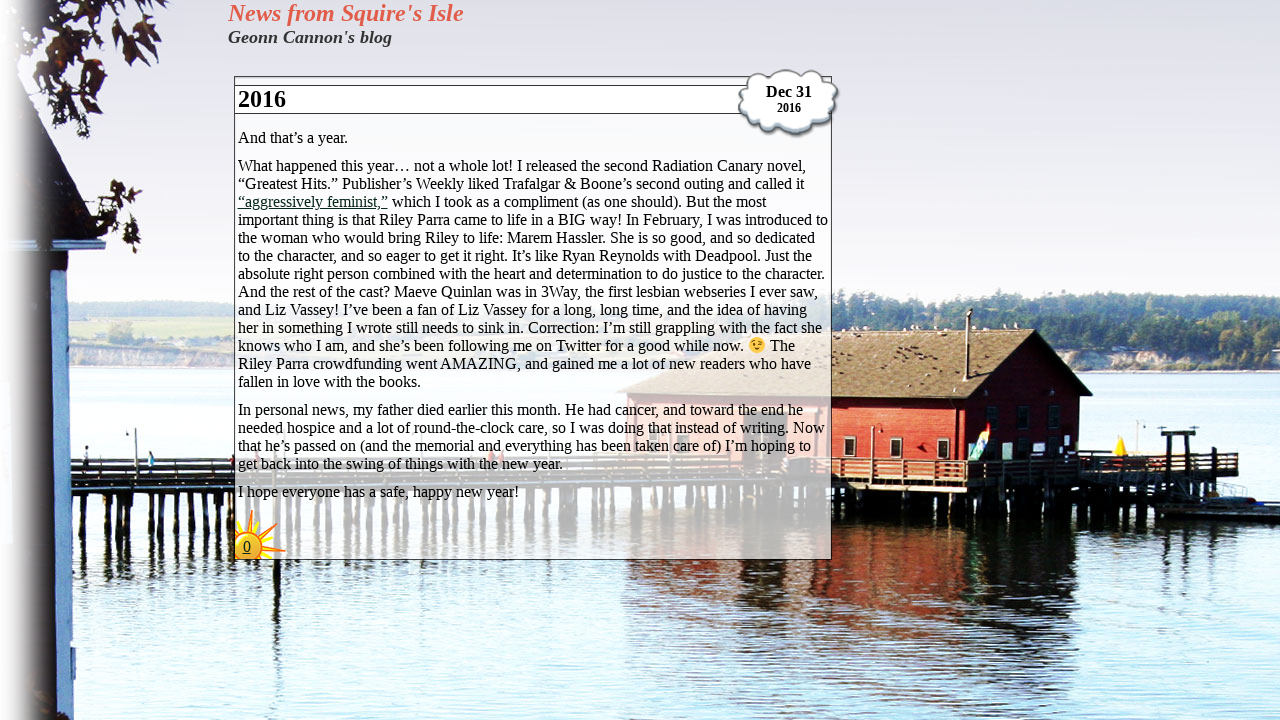

--- FILE ---
content_type: text/html; charset=UTF-8
request_url: http://blog.geonncannon.com/2016-2/
body_size: 6176
content:
  <!DOCTYPE html PUBLIC 
    "-//W3C//DTD XHTML 1.0 Transitional//EN" 
	"http://www.w3.org/TR/xhtml1/DTD/xhtml1-transitional.dtd">
	
<html xmlns="http://www.w3.org/1999/xhtml">

<head profile="http://gmpg.org/xfn/11">
  <meta http-equiv="Content-Type" content="text/html; charset=UTF-8" />
  
    
    <meta name="description" content="And that&#8217;s a year. What happened this year&#8230; not a whole lot! I released the second Radiation Canary novel, &#8220;Greatest Hits.&#8221; Publisher&#8217;s Weekly liked Trafalgar &#038; Boone&#8217;s second outing and called it &#8220;aggressively feminist,&#8221; which I took as a compliment (as one should). But the most important thing is that Riley Parra came to life [&#8230;]" />
  <meta name="keywords" content="," />   
   
  <meta name="robots" content="index,follow" />
  <title>  2016 :: News from Squire&#039;s Isle</title>

  <link rel="stylesheet" href="http://blog.geonncannon.com/wp-content/themes/openair/style.css" type="text/css" media="screen" />
  <link rel="alternate" type="application/rss+xml" title="RSS 2.0" href="http://blog.geonncannon.com/feed/" />
  <link rel="alternate" type="text/xml" title="RSS .92" href="http://blog.geonncannon.com/feed/rss/" />
  <link rel="alternate" type="application/atom+xml" title="Atom 0.3" href="http://blog.geonncannon.com/feed/atom/" />
  <link rel="pingback" href="http://blog.geonncannon.com/xmlrpc.php" />
  
  	<link rel='archives' title='July 2018' href='http://blog.geonncannon.com/2018/07/' />
	<link rel='archives' title='June 2018' href='http://blog.geonncannon.com/2018/06/' />
	<link rel='archives' title='June 2017' href='http://blog.geonncannon.com/2017/06/' />
	<link rel='archives' title='March 2017' href='http://blog.geonncannon.com/2017/03/' />
	<link rel='archives' title='January 2017' href='http://blog.geonncannon.com/2017/01/' />
	<link rel='archives' title='December 2016' href='http://blog.geonncannon.com/2016/12/' />
	<link rel='archives' title='November 2016' href='http://blog.geonncannon.com/2016/11/' />
	<link rel='archives' title='October 2016' href='http://blog.geonncannon.com/2016/10/' />
	<link rel='archives' title='September 2016' href='http://blog.geonncannon.com/2016/09/' />
	<link rel='archives' title='August 2016' href='http://blog.geonncannon.com/2016/08/' />
	<link rel='archives' title='July 2016' href='http://blog.geonncannon.com/2016/07/' />
	<link rel='archives' title='June 2016' href='http://blog.geonncannon.com/2016/06/' />
	<link rel='archives' title='March 2016' href='http://blog.geonncannon.com/2016/03/' />
	<link rel='archives' title='January 2016' href='http://blog.geonncannon.com/2016/01/' />
	<link rel='archives' title='December 2015' href='http://blog.geonncannon.com/2015/12/' />
	<link rel='archives' title='October 2015' href='http://blog.geonncannon.com/2015/10/' />
	<link rel='archives' title='September 2015' href='http://blog.geonncannon.com/2015/09/' />
	<link rel='archives' title='August 2015' href='http://blog.geonncannon.com/2015/08/' />
	<link rel='archives' title='July 2015' href='http://blog.geonncannon.com/2015/07/' />
	<link rel='archives' title='April 2015' href='http://blog.geonncannon.com/2015/04/' />
	<link rel='archives' title='March 2015' href='http://blog.geonncannon.com/2015/03/' />
	<link rel='archives' title='February 2015' href='http://blog.geonncannon.com/2015/02/' />
	<link rel='archives' title='January 2015' href='http://blog.geonncannon.com/2015/01/' />
	<link rel='archives' title='December 2014' href='http://blog.geonncannon.com/2014/12/' />
	<link rel='archives' title='November 2014' href='http://blog.geonncannon.com/2014/11/' />
	<link rel='archives' title='October 2014' href='http://blog.geonncannon.com/2014/10/' />
	<link rel='archives' title='September 2014' href='http://blog.geonncannon.com/2014/09/' />
	<link rel='archives' title='August 2014' href='http://blog.geonncannon.com/2014/08/' />
	<link rel='archives' title='July 2014' href='http://blog.geonncannon.com/2014/07/' />
	<link rel='archives' title='April 2014' href='http://blog.geonncannon.com/2014/04/' />
	<link rel='archives' title='March 2014' href='http://blog.geonncannon.com/2014/03/' />
	<link rel='archives' title='January 2014' href='http://blog.geonncannon.com/2014/01/' />
	<link rel='archives' title='December 2013' href='http://blog.geonncannon.com/2013/12/' />
	<link rel='archives' title='September 2013' href='http://blog.geonncannon.com/2013/09/' />
	<link rel='archives' title='August 2013' href='http://blog.geonncannon.com/2013/08/' />
	<link rel='archives' title='July 2013' href='http://blog.geonncannon.com/2013/07/' />
	<link rel='archives' title='May 2013' href='http://blog.geonncannon.com/2013/05/' />
	<link rel='archives' title='April 2013' href='http://blog.geonncannon.com/2013/04/' />
	<link rel='archives' title='March 2013' href='http://blog.geonncannon.com/2013/03/' />
	<link rel='archives' title='February 2013' href='http://blog.geonncannon.com/2013/02/' />
	<link rel='archives' title='January 2013' href='http://blog.geonncannon.com/2013/01/' />
	<link rel='archives' title='December 2012' href='http://blog.geonncannon.com/2012/12/' />
	<link rel='archives' title='November 2012' href='http://blog.geonncannon.com/2012/11/' />
	<link rel='archives' title='September 2012' href='http://blog.geonncannon.com/2012/09/' />
	<link rel='archives' title='July 2012' href='http://blog.geonncannon.com/2012/07/' />
	<link rel='archives' title='June 2012' href='http://blog.geonncannon.com/2012/06/' />
	<link rel='archives' title='September 2011' href='http://blog.geonncannon.com/2011/09/' />
	<link rel='archives' title='August 2011' href='http://blog.geonncannon.com/2011/08/' />
	<link rel='archives' title='April 2011' href='http://blog.geonncannon.com/2011/04/' />
	<link rel='archives' title='January 2011' href='http://blog.geonncannon.com/2011/01/' />
	<link rel='archives' title='December 2010' href='http://blog.geonncannon.com/2010/12/' />
	<link rel='archives' title='November 2010' href='http://blog.geonncannon.com/2010/11/' />
	<link rel='archives' title='September 2010' href='http://blog.geonncannon.com/2010/09/' />
	<link rel='archives' title='August 2010' href='http://blog.geonncannon.com/2010/08/' />
	<link rel='archives' title='June 2010' href='http://blog.geonncannon.com/2010/06/' />
	<link rel='archives' title='April 2010' href='http://blog.geonncannon.com/2010/04/' />
	<link rel='archives' title='March 2010' href='http://blog.geonncannon.com/2010/03/' />
	<link rel='archives' title='February 2010' href='http://blog.geonncannon.com/2010/02/' />
	<link rel='archives' title='December 2009' href='http://blog.geonncannon.com/2009/12/' />
	<link rel='archives' title='October 2009' href='http://blog.geonncannon.com/2009/10/' />
	<link rel='archives' title='September 2009' href='http://blog.geonncannon.com/2009/09/' />
	<link rel='archives' title='August 2009' href='http://blog.geonncannon.com/2009/08/' />
	<link rel='archives' title='July 2009' href='http://blog.geonncannon.com/2009/07/' />
	<link rel='archives' title='June 2009' href='http://blog.geonncannon.com/2009/06/' />
	<link rel='archives' title='May 2009' href='http://blog.geonncannon.com/2009/05/' />
	<link rel='archives' title='April 2009' href='http://blog.geonncannon.com/2009/04/' />
	<link rel='archives' title='March 2009' href='http://blog.geonncannon.com/2009/03/' />
	<link rel='archives' title='February 2009' href='http://blog.geonncannon.com/2009/02/' />
	<link rel='archives' title='January 2009' href='http://blog.geonncannon.com/2009/01/' />
	<link rel='archives' title='December 2008' href='http://blog.geonncannon.com/2008/12/' />
	<link rel='archives' title='November 2008' href='http://blog.geonncannon.com/2008/11/' />
	<link rel='archives' title='October 2008' href='http://blog.geonncannon.com/2008/10/' />
	<link rel='archives' title='September 2008' href='http://blog.geonncannon.com/2008/09/' />
	<link rel='archives' title='August 2008' href='http://blog.geonncannon.com/2008/08/' />
	<link rel='archives' title='July 2008' href='http://blog.geonncannon.com/2008/07/' />
	<link rel='archives' title='June 2008' href='http://blog.geonncannon.com/2008/06/' />
	<link rel='archives' title='April 2008' href='http://blog.geonncannon.com/2008/04/' />
	<link rel='archives' title='March 2008' href='http://blog.geonncannon.com/2008/03/' />
	<link rel='archives' title='February 2008' href='http://blog.geonncannon.com/2008/02/' />
	<link rel='archives' title='January 2008' href='http://blog.geonncannon.com/2008/01/' />
	<link rel='archives' title='December 2007' href='http://blog.geonncannon.com/2007/12/' />
	<link rel='archives' title='November 2007' href='http://blog.geonncannon.com/2007/11/' />
	<link rel='archives' title='September 2007' href='http://blog.geonncannon.com/2007/09/' />
	<link rel='archives' title='August 2007' href='http://blog.geonncannon.com/2007/08/' />
      <meta name='robots' content='max-image-preview:large' />
<link rel="alternate" type="application/rss+xml" title="News from Squire&#039;s Isle &raquo; 2016 Comments Feed" href="http://blog.geonncannon.com/2016-2/feed/" />
		<!-- This site uses the Google Analytics by MonsterInsights plugin v8.10.1 - Using Analytics tracking - https://www.monsterinsights.com/ -->
		<!-- Note: MonsterInsights is not currently configured on this site. The site owner needs to authenticate with Google Analytics in the MonsterInsights settings panel. -->
					<!-- No UA code set -->
				<!-- / Google Analytics by MonsterInsights -->
		<script type="text/javascript">
window._wpemojiSettings = {"baseUrl":"https:\/\/s.w.org\/images\/core\/emoji\/14.0.0\/72x72\/","ext":".png","svgUrl":"https:\/\/s.w.org\/images\/core\/emoji\/14.0.0\/svg\/","svgExt":".svg","source":{"concatemoji":"http:\/\/blog.geonncannon.com\/wp-includes\/js\/wp-emoji-release.min.js?ver=6.1.9"}};
/*! This file is auto-generated */
!function(e,a,t){var n,r,o,i=a.createElement("canvas"),p=i.getContext&&i.getContext("2d");function s(e,t){var a=String.fromCharCode,e=(p.clearRect(0,0,i.width,i.height),p.fillText(a.apply(this,e),0,0),i.toDataURL());return p.clearRect(0,0,i.width,i.height),p.fillText(a.apply(this,t),0,0),e===i.toDataURL()}function c(e){var t=a.createElement("script");t.src=e,t.defer=t.type="text/javascript",a.getElementsByTagName("head")[0].appendChild(t)}for(o=Array("flag","emoji"),t.supports={everything:!0,everythingExceptFlag:!0},r=0;r<o.length;r++)t.supports[o[r]]=function(e){if(p&&p.fillText)switch(p.textBaseline="top",p.font="600 32px Arial",e){case"flag":return s([127987,65039,8205,9895,65039],[127987,65039,8203,9895,65039])?!1:!s([55356,56826,55356,56819],[55356,56826,8203,55356,56819])&&!s([55356,57332,56128,56423,56128,56418,56128,56421,56128,56430,56128,56423,56128,56447],[55356,57332,8203,56128,56423,8203,56128,56418,8203,56128,56421,8203,56128,56430,8203,56128,56423,8203,56128,56447]);case"emoji":return!s([129777,127995,8205,129778,127999],[129777,127995,8203,129778,127999])}return!1}(o[r]),t.supports.everything=t.supports.everything&&t.supports[o[r]],"flag"!==o[r]&&(t.supports.everythingExceptFlag=t.supports.everythingExceptFlag&&t.supports[o[r]]);t.supports.everythingExceptFlag=t.supports.everythingExceptFlag&&!t.supports.flag,t.DOMReady=!1,t.readyCallback=function(){t.DOMReady=!0},t.supports.everything||(n=function(){t.readyCallback()},a.addEventListener?(a.addEventListener("DOMContentLoaded",n,!1),e.addEventListener("load",n,!1)):(e.attachEvent("onload",n),a.attachEvent("onreadystatechange",function(){"complete"===a.readyState&&t.readyCallback()})),(e=t.source||{}).concatemoji?c(e.concatemoji):e.wpemoji&&e.twemoji&&(c(e.twemoji),c(e.wpemoji)))}(window,document,window._wpemojiSettings);
</script>
<style type="text/css">
img.wp-smiley,
img.emoji {
	display: inline !important;
	border: none !important;
	box-shadow: none !important;
	height: 1em !important;
	width: 1em !important;
	margin: 0 0.07em !important;
	vertical-align: -0.1em !important;
	background: none !important;
	padding: 0 !important;
}
</style>
	<link rel='stylesheet' id='wp-block-library-css' href='http://blog.geonncannon.com/wp-includes/css/dist/block-library/style.min.css?ver=6.1.9' type='text/css' media='all' />
<link rel='stylesheet' id='classic-theme-styles-css' href='http://blog.geonncannon.com/wp-includes/css/classic-themes.min.css?ver=1' type='text/css' media='all' />
<style id='global-styles-inline-css' type='text/css'>
body{--wp--preset--color--black: #000000;--wp--preset--color--cyan-bluish-gray: #abb8c3;--wp--preset--color--white: #ffffff;--wp--preset--color--pale-pink: #f78da7;--wp--preset--color--vivid-red: #cf2e2e;--wp--preset--color--luminous-vivid-orange: #ff6900;--wp--preset--color--luminous-vivid-amber: #fcb900;--wp--preset--color--light-green-cyan: #7bdcb5;--wp--preset--color--vivid-green-cyan: #00d084;--wp--preset--color--pale-cyan-blue: #8ed1fc;--wp--preset--color--vivid-cyan-blue: #0693e3;--wp--preset--color--vivid-purple: #9b51e0;--wp--preset--gradient--vivid-cyan-blue-to-vivid-purple: linear-gradient(135deg,rgba(6,147,227,1) 0%,rgb(155,81,224) 100%);--wp--preset--gradient--light-green-cyan-to-vivid-green-cyan: linear-gradient(135deg,rgb(122,220,180) 0%,rgb(0,208,130) 100%);--wp--preset--gradient--luminous-vivid-amber-to-luminous-vivid-orange: linear-gradient(135deg,rgba(252,185,0,1) 0%,rgba(255,105,0,1) 100%);--wp--preset--gradient--luminous-vivid-orange-to-vivid-red: linear-gradient(135deg,rgba(255,105,0,1) 0%,rgb(207,46,46) 100%);--wp--preset--gradient--very-light-gray-to-cyan-bluish-gray: linear-gradient(135deg,rgb(238,238,238) 0%,rgb(169,184,195) 100%);--wp--preset--gradient--cool-to-warm-spectrum: linear-gradient(135deg,rgb(74,234,220) 0%,rgb(151,120,209) 20%,rgb(207,42,186) 40%,rgb(238,44,130) 60%,rgb(251,105,98) 80%,rgb(254,248,76) 100%);--wp--preset--gradient--blush-light-purple: linear-gradient(135deg,rgb(255,206,236) 0%,rgb(152,150,240) 100%);--wp--preset--gradient--blush-bordeaux: linear-gradient(135deg,rgb(254,205,165) 0%,rgb(254,45,45) 50%,rgb(107,0,62) 100%);--wp--preset--gradient--luminous-dusk: linear-gradient(135deg,rgb(255,203,112) 0%,rgb(199,81,192) 50%,rgb(65,88,208) 100%);--wp--preset--gradient--pale-ocean: linear-gradient(135deg,rgb(255,245,203) 0%,rgb(182,227,212) 50%,rgb(51,167,181) 100%);--wp--preset--gradient--electric-grass: linear-gradient(135deg,rgb(202,248,128) 0%,rgb(113,206,126) 100%);--wp--preset--gradient--midnight: linear-gradient(135deg,rgb(2,3,129) 0%,rgb(40,116,252) 100%);--wp--preset--duotone--dark-grayscale: url('#wp-duotone-dark-grayscale');--wp--preset--duotone--grayscale: url('#wp-duotone-grayscale');--wp--preset--duotone--purple-yellow: url('#wp-duotone-purple-yellow');--wp--preset--duotone--blue-red: url('#wp-duotone-blue-red');--wp--preset--duotone--midnight: url('#wp-duotone-midnight');--wp--preset--duotone--magenta-yellow: url('#wp-duotone-magenta-yellow');--wp--preset--duotone--purple-green: url('#wp-duotone-purple-green');--wp--preset--duotone--blue-orange: url('#wp-duotone-blue-orange');--wp--preset--font-size--small: 13px;--wp--preset--font-size--medium: 20px;--wp--preset--font-size--large: 36px;--wp--preset--font-size--x-large: 42px;--wp--preset--spacing--20: 0.44rem;--wp--preset--spacing--30: 0.67rem;--wp--preset--spacing--40: 1rem;--wp--preset--spacing--50: 1.5rem;--wp--preset--spacing--60: 2.25rem;--wp--preset--spacing--70: 3.38rem;--wp--preset--spacing--80: 5.06rem;}:where(.is-layout-flex){gap: 0.5em;}body .is-layout-flow > .alignleft{float: left;margin-inline-start: 0;margin-inline-end: 2em;}body .is-layout-flow > .alignright{float: right;margin-inline-start: 2em;margin-inline-end: 0;}body .is-layout-flow > .aligncenter{margin-left: auto !important;margin-right: auto !important;}body .is-layout-constrained > .alignleft{float: left;margin-inline-start: 0;margin-inline-end: 2em;}body .is-layout-constrained > .alignright{float: right;margin-inline-start: 2em;margin-inline-end: 0;}body .is-layout-constrained > .aligncenter{margin-left: auto !important;margin-right: auto !important;}body .is-layout-constrained > :where(:not(.alignleft):not(.alignright):not(.alignfull)){max-width: var(--wp--style--global--content-size);margin-left: auto !important;margin-right: auto !important;}body .is-layout-constrained > .alignwide{max-width: var(--wp--style--global--wide-size);}body .is-layout-flex{display: flex;}body .is-layout-flex{flex-wrap: wrap;align-items: center;}body .is-layout-flex > *{margin: 0;}:where(.wp-block-columns.is-layout-flex){gap: 2em;}.has-black-color{color: var(--wp--preset--color--black) !important;}.has-cyan-bluish-gray-color{color: var(--wp--preset--color--cyan-bluish-gray) !important;}.has-white-color{color: var(--wp--preset--color--white) !important;}.has-pale-pink-color{color: var(--wp--preset--color--pale-pink) !important;}.has-vivid-red-color{color: var(--wp--preset--color--vivid-red) !important;}.has-luminous-vivid-orange-color{color: var(--wp--preset--color--luminous-vivid-orange) !important;}.has-luminous-vivid-amber-color{color: var(--wp--preset--color--luminous-vivid-amber) !important;}.has-light-green-cyan-color{color: var(--wp--preset--color--light-green-cyan) !important;}.has-vivid-green-cyan-color{color: var(--wp--preset--color--vivid-green-cyan) !important;}.has-pale-cyan-blue-color{color: var(--wp--preset--color--pale-cyan-blue) !important;}.has-vivid-cyan-blue-color{color: var(--wp--preset--color--vivid-cyan-blue) !important;}.has-vivid-purple-color{color: var(--wp--preset--color--vivid-purple) !important;}.has-black-background-color{background-color: var(--wp--preset--color--black) !important;}.has-cyan-bluish-gray-background-color{background-color: var(--wp--preset--color--cyan-bluish-gray) !important;}.has-white-background-color{background-color: var(--wp--preset--color--white) !important;}.has-pale-pink-background-color{background-color: var(--wp--preset--color--pale-pink) !important;}.has-vivid-red-background-color{background-color: var(--wp--preset--color--vivid-red) !important;}.has-luminous-vivid-orange-background-color{background-color: var(--wp--preset--color--luminous-vivid-orange) !important;}.has-luminous-vivid-amber-background-color{background-color: var(--wp--preset--color--luminous-vivid-amber) !important;}.has-light-green-cyan-background-color{background-color: var(--wp--preset--color--light-green-cyan) !important;}.has-vivid-green-cyan-background-color{background-color: var(--wp--preset--color--vivid-green-cyan) !important;}.has-pale-cyan-blue-background-color{background-color: var(--wp--preset--color--pale-cyan-blue) !important;}.has-vivid-cyan-blue-background-color{background-color: var(--wp--preset--color--vivid-cyan-blue) !important;}.has-vivid-purple-background-color{background-color: var(--wp--preset--color--vivid-purple) !important;}.has-black-border-color{border-color: var(--wp--preset--color--black) !important;}.has-cyan-bluish-gray-border-color{border-color: var(--wp--preset--color--cyan-bluish-gray) !important;}.has-white-border-color{border-color: var(--wp--preset--color--white) !important;}.has-pale-pink-border-color{border-color: var(--wp--preset--color--pale-pink) !important;}.has-vivid-red-border-color{border-color: var(--wp--preset--color--vivid-red) !important;}.has-luminous-vivid-orange-border-color{border-color: var(--wp--preset--color--luminous-vivid-orange) !important;}.has-luminous-vivid-amber-border-color{border-color: var(--wp--preset--color--luminous-vivid-amber) !important;}.has-light-green-cyan-border-color{border-color: var(--wp--preset--color--light-green-cyan) !important;}.has-vivid-green-cyan-border-color{border-color: var(--wp--preset--color--vivid-green-cyan) !important;}.has-pale-cyan-blue-border-color{border-color: var(--wp--preset--color--pale-cyan-blue) !important;}.has-vivid-cyan-blue-border-color{border-color: var(--wp--preset--color--vivid-cyan-blue) !important;}.has-vivid-purple-border-color{border-color: var(--wp--preset--color--vivid-purple) !important;}.has-vivid-cyan-blue-to-vivid-purple-gradient-background{background: var(--wp--preset--gradient--vivid-cyan-blue-to-vivid-purple) !important;}.has-light-green-cyan-to-vivid-green-cyan-gradient-background{background: var(--wp--preset--gradient--light-green-cyan-to-vivid-green-cyan) !important;}.has-luminous-vivid-amber-to-luminous-vivid-orange-gradient-background{background: var(--wp--preset--gradient--luminous-vivid-amber-to-luminous-vivid-orange) !important;}.has-luminous-vivid-orange-to-vivid-red-gradient-background{background: var(--wp--preset--gradient--luminous-vivid-orange-to-vivid-red) !important;}.has-very-light-gray-to-cyan-bluish-gray-gradient-background{background: var(--wp--preset--gradient--very-light-gray-to-cyan-bluish-gray) !important;}.has-cool-to-warm-spectrum-gradient-background{background: var(--wp--preset--gradient--cool-to-warm-spectrum) !important;}.has-blush-light-purple-gradient-background{background: var(--wp--preset--gradient--blush-light-purple) !important;}.has-blush-bordeaux-gradient-background{background: var(--wp--preset--gradient--blush-bordeaux) !important;}.has-luminous-dusk-gradient-background{background: var(--wp--preset--gradient--luminous-dusk) !important;}.has-pale-ocean-gradient-background{background: var(--wp--preset--gradient--pale-ocean) !important;}.has-electric-grass-gradient-background{background: var(--wp--preset--gradient--electric-grass) !important;}.has-midnight-gradient-background{background: var(--wp--preset--gradient--midnight) !important;}.has-small-font-size{font-size: var(--wp--preset--font-size--small) !important;}.has-medium-font-size{font-size: var(--wp--preset--font-size--medium) !important;}.has-large-font-size{font-size: var(--wp--preset--font-size--large) !important;}.has-x-large-font-size{font-size: var(--wp--preset--font-size--x-large) !important;}
.wp-block-navigation a:where(:not(.wp-element-button)){color: inherit;}
:where(.wp-block-columns.is-layout-flex){gap: 2em;}
.wp-block-pullquote{font-size: 1.5em;line-height: 1.6;}
</style>
<link rel='stylesheet' id='rotatingtweets-css' href='http://blog.geonncannon.com/wp-content/plugins/rotatingtweets/css/style.css?ver=6.1.9' type='text/css' media='all' />
<script type='text/javascript' src='http://blog.geonncannon.com/wp-includes/js/jquery/jquery.min.js?ver=3.6.1' id='jquery-core-js'></script>
<script type='text/javascript' src='http://blog.geonncannon.com/wp-includes/js/jquery/jquery-migrate.min.js?ver=3.3.2' id='jquery-migrate-js'></script>
<script type='text/javascript' src='http://blog.geonncannon.com/wp-content/plugins/rotatingtweets/js/jquery.cycle.all.min.js?ver=6.1.9' id='jquery-cycle-js'></script>
<script type='text/javascript' src='http://blog.geonncannon.com/wp-content/plugins/rotatingtweets/js/rotating_tweet.js?ver=1.9.10' id='rotating_tweet-js'></script>
<link rel="https://api.w.org/" href="http://blog.geonncannon.com/wp-json/" /><link rel="alternate" type="application/json" href="http://blog.geonncannon.com/wp-json/wp/v2/posts/620" /><link rel="EditURI" type="application/rsd+xml" title="RSD" href="http://blog.geonncannon.com/xmlrpc.php?rsd" />
<link rel="wlwmanifest" type="application/wlwmanifest+xml" href="http://blog.geonncannon.com/wp-includes/wlwmanifest.xml" />
<link rel="canonical" href="http://blog.geonncannon.com/2016-2/" />
<link rel='shortlink' href='http://blog.geonncannon.com/?p=620' />
<link rel="alternate" type="application/json+oembed" href="http://blog.geonncannon.com/wp-json/oembed/1.0/embed?url=http%3A%2F%2Fblog.geonncannon.com%2F2016-2%2F" />
<link rel="alternate" type="text/xml+oembed" href="http://blog.geonncannon.com/wp-json/oembed/1.0/embed?url=http%3A%2F%2Fblog.geonncannon.com%2F2016-2%2F&#038;format=xml" />
<style type="text/css">.recentcomments a{display:inline !important;padding:0 !important;margin:0 !important;}</style></head>

<body class="right">

  <div id="wrap">
    <div id="header">
	  <div id="text">
	    <h1><a href="http://blog.geonncannon.com" title="News from Squire&#039;s Isle">News from Squire&#039;s Isle</a></h1>
		<h2 class="description" id="tagline">Geonn Cannon&#039;s blog</h2>
	  </div>
    </div>
	
    <div id="middle">
      <!--
        Sidebar Two
        
        Three columns; column positions set to left, or center;
        //-->
	        
      
      <!--
        Sidebar One;
        
        Three columns; column position set to left, or center;
        //-->
            
      
      <!--
        Content;
        //-->
	  <div id="top_content" class="content">
	  		<!--
	      Be sure to keep the id, so we can discount this post later on
		  //-->
			        			<div class="post-620 post type-post status-publish format-standard hentry category-uncategorized">
						  <div class="post-top"></div>
			  
			  <!--
			    The main content of the page; then the additional links for tagging
				-->
			  <div class="post-content">
				<div class="post-title">
				  				  <h2>2016</h2>
				  				  
				  <div class="post-date">
				    <p>

					  <span class="month">Dec&nbsp;31</span><br />
					  <span class="date">2016</span>
                      
					</p>
				  </div> <!-- end .post-date //-->
				</div> <!-- end .post-title //-->
				
				<div class="post-main">
		          <rdf:RDF xmlns:rdf="http://www.w3.org/1999/02/22-rdf-syntax-ns#"
			xmlns:dc="http://purl.org/dc/elements/1.1/"
			xmlns:trackback="http://madskills.com/public/xml/rss/module/trackback/">
		<rdf:Description rdf:about="http://blog.geonncannon.com/2016-2/"
    dc:identifier="http://blog.geonncannon.com/2016-2/"
    dc:title="2016"
    trackback:ping="http://blog.geonncannon.com/2016-2/trackback/" />
</rdf:RDF>		          <p>And that&#8217;s a year. </p>
<p>What happened this year&#8230; not a whole lot! I released the second Radiation Canary novel, &#8220;Greatest Hits.&#8221; Publisher&#8217;s Weekly liked Trafalgar &#038; Boone&#8217;s second outing and called it <a href="http://www.publishersweekly.com/978-1-944591-11-3">&#8220;aggressively feminist,&#8221;</a> which I took as a compliment (as one should). But the most important thing is that Riley Parra came to life in a BIG way! In February, I was introduced to the woman who would bring Riley to life: Marem Hassler. She is so good, and so dedicated to the character, and so eager to get it right. It&#8217;s like Ryan Reynolds with Deadpool. Just the absolute right person combined with the heart and determination to do justice to the character. And the rest of the cast? Maeve Quinlan was in 3Way, the first lesbian webseries I ever saw, and Liz Vassey! I&#8217;ve been a fan of Liz Vassey for a long, long time, and the idea of having her in something I wrote still needs to sink in. Correction: I&#8217;m still grappling with the fact she knows who I am, and she&#8217;s been following me on Twitter for a good while now. 😉 The Riley Parra crowdfunding went AMAZING, and gained me a lot of new readers who have fallen in love with the books.</p>
<p>In personal news, my father died earlier this month. He had cancer, and toward the end he needed hospice and a lot of round-the-clock care, so I was doing that instead of writing. Now that he&#8217;s passed on (and the memorial and everything has been taken care of) I&#8217;m hoping to get back into the swing of things with the new year.</p>
<p>I hope everyone has a safe, happy new year!</p>
				  
				  <p>
				    				  </p>
				  
				  <div class="spacer"><br /><br /></div>
				</div> <!-- end .post-main //-->
			  </div> <!-- end .post-content //-->
			  
			  <!--
			    The bottom of the post where comments, trackback, category and edit
				links are shown.
				-->
		      <div class="post-bottom">
			    <div class="post-comments">
				  <p>
			        <a href="http://blog.geonncannon.com/2016-2/#respond" rel="tag"
				      title="0 comments on '2016'.">
				    0				    </a>
				  </p>
				</div> <!-- end .post-comments //-->
				
				<div class="post-info">
		          <a href="

--- FILE ---
content_type: text/css
request_url: http://blog.geonncannon.com/wp-content/themes/openair/style.css
body_size: 3337
content:
/*  
Theme Name: OpenAir
Theme URI: http://www.theenglishguy.co.uk/openair-theme/
Description: An easy-to-use and tweak theme based on the blue sky background image. Two columns, widget-ready, gravatar-ready, and SEO friendly, brought to you by <a href="http://www.theenglishguy.co.uk/">The English Guy</a>.
Author: Richard Dows
Author URI: http://www.theenglishguy.co.uk/
Tags:	 two-columns, three-columns, blue, white, fixed-width, right-sidebar, left-sidebar, threaded-comments, theme-options
Version: 1.3.2
*/

* {
    margin:					0;
	padding:                0;
}

body, html {
	background-image:		url(images/bg.jpg);
	background-attachment:	fixed;
	background-repeat:		no-repeat;
	background-position:	middle right;
	background-color:		transparent;
	font-size:				100%;
	font-family:			Myriad, "Myriad Pro", Palatino, "Rotis Sans Serif", serif;
}



/*----------------------------- wrapper ------*/
#wrap {
  width: 825px;
  margin: 0 auto;
}
.col_left #wrap, .col_center #wrap, .col_right #wrap {
  width: 900px;
}



/*-------------------------- main divs -------*/
.content {
  width: 600px;
  float: left;
}
.col_left .content, .col_center .content, .col_right .content {
  width: 500px;
}
.left .content { /* two column, sidebar on left */
  float: right;
}

#header { 
  min-height: 75px;
  height: auto !important;
  height: 75px;
}
#header #text {
  font-family: Myriad, "Myriad Pro", Palatino, "Rotis Sans Serif", serif;
  font-style: italic;
colour: #E15C49
  margin: 10px 0 0 10px;
}

#header #text h1 a {
  font-size: 24px;
  font-style: italic;
  color: #E15C49;
}

#header #text h2 {
  font-size: 18px;
  font-style: italic;
  color: #333;
}

#middle { 
  margin: 0 5px 5px 5px;
}
.left #middle {
  margin: 0 25px 5px 0;
}

.sidebar {
  width: 175px;
  float: left;
  margin: 0 10px;
}
.sidebar + .sidebar {
  margin: 0 10px 0 0;
}
.left .sidebar { }

.sidebar .top, .sidebar .middle, .sidebar .bottom {
  margin: 0;
  padding: 0;
}
.sidebar .top, .sidebar .bottom {
  background-repeat: no-repeat;
}
.sidebar .top { 
  background-image: url(images/sidebar_top.png);
  height: 5px;
}
* html .sidebar .top {
  margin: 0 0 -15px 0;
}
.sidebar .middle { 
  background-image: url(images/sidebar_middle.png);
  background-repeat: repeat-y;
}
.sidebar .bottom { 
  background-image: url(images/sidebar_bottom.png);
  height: 4px;
  margin: 0 0 15px 0;
}
.sidebar .title {
  background-color: #fff;
  border-top: 1px solid #333;
  border-bottom: 1px solid #333;
  width: 173px;
  margin: 0 0 0 1px;
}
.sidebar .title h3 {
  color: #08281b;
  padding: 3px 0 3px 5px;
  font-size: 16px;
}
.sidebar ul {
  margin: 0 5px 0 20px;
  padding: 3px 0 5px 0;
}
.sidebar ul.work {
  margin-left: 20px;
  list-style-type: disc;
}
.sidebar ul ul {
  list-style-type: disc;
  margin: 0 5px 15px 20px;
}

.sidebar #searchform input#s {
  width: 153px;
  margin: 5px 10px;
  padding: 2px 1px;
}

.sidebar p#tagcloud {
  margin: 0 3px;
  text-align: center;
}



/*----------------------------- post ---------*/
.post { }
.post-top, .post-bottom {
    background-repeat:		no-repeat;
	background-color:		transparent;
}
.post-top {
    background-image:		url(images/tablet_top.png);
	height:					10px;
	max-height:				10px;
}
* html .post-top {
    background-image:		url(images/tablet_top.gif);
	margin:					0 0 -9px 0;
}
.col_three .post-top {
  background-image: url(images/tablet_top_small.png);
}
* html .col_three .post-top {
  background-image: url(images/tablet_top_small.gif);
}
.post-content {
    background-image:		url(images/tablet_middle.png);
	background-repeat:		repeat-y;
	font-size:				100%;
}
* html .post-content {
    background-image:		url(images/tablet_middle.gif);
}
.col_three .post-content {
  background-image: url(images/tablet_middle_small.png);
}
* html .col_three .post-content {
  background-image: url(images/tablet_middle_small.gif);
}
.post-bottom {
    background-image:		url(images/tablet_bottom.png);
	height:					10px;
	position:				relative;
}
* html .post-bottom {
    background-image:		url(images/tablet_bottom.gif);
}
.col_three .post-bottom {
  background-image: url(images/tablet_bottom_small.png);
}
* html .col_three .post-bottom {
  background-image: url(images/tablet_bottom_small.gif);
}
.post-content ul, .post-content dl, .post-content ol {
    padding:				5px 0 5px 25px;
}
.post-title {
    background-color:		#fff;
	border-top:				1px solid #333;
	border-bottom:			1px solid #333;
	margin:					0 2px;
	padding:                0 3px;
	position:				relative;
}
.post-date {
    background-color:		transparent;
	background-image:		url(images/cloud.png);
	background-repeat:		no-repeat;
	width:					108px;
	height:					75px;
	position:				absolute;
	top:					-20px;
	left:					500px;
	text-align:				center !important;
}
* html .post-date {
    background-image:		url(images/cloud.gif);
}
.col_three .post-date {
  left: 400px;
}
.post-date .month, .post-date .date {
	font-size:				12px;
	font-weight:			bold;
	color:					#000;
}
.post-date p {
	margin:					12px 0 0 0;
}
.post-date .month { 
	text-align:				center;
	font-size:				16px;
	padding:				0 0 5px 0;
}
.post-date .date { 
	text-align:				center;
	padding:                3px 0 0 0;
}
.post-main {
	padding:                10px 5px 0 5px;
}
.post-title h2, #commentsdiv h4 {
	font-size:				24px;
}

.post-comments {
    background-image:		url(images/sun.png);
	background-repeat:		no-repeat;
	width:					51px;
	height:					49px;
	position:				absolute;
	top:					-42px;
	left:					2px;
}
* html .post-comments {
    background-image:		url(images/sun.gif);
}
.post-comments p {
    margin:                 23px 0 0 8px;
}

.post-info {
    position:				absolute;
	left:					55px;
	top:					-17px;
}
.post-archive .post-info {
    text-align:				left;
}



/*-------------------------- comments --------*/
#commentsdiv {
	margin:					0;
}
.commentlist {
    margin:					10px 0 0 0;
}
.commentlist li.comment {
    display: 				block;
	padding:                5px 10px;
	margin:					5px 1px 1px 1px;
	border:					1px solid #000;
	background-image:		url(images/bg.png);
	background-position:	top left;
	background-repeat:		repeat;
}
.commentlist li.comment:after {
    content: 				".";
    display: 				block;
    clear: 					both;
    visibility: 			hidden;
    line-height: 			0;
    height: 				0;
}
html[xmlns] .commentlist li.comment {
    display:				block;
}
* html .commentlist li.comment {
    height: 				1%;
	background-image:		url(images/bg.gif);
}

.commentlist ul, .commentlist ol, .commentlist dl {
	padding:                0;
	margin:                 0 0 10px 20px;
}
.commentlist ul { 
    list-style-type:		disc;
}
.commentlist ol {
    list-style-type:		decimal;
}

.commentlist .children {
    margin:					20px 0 0 0;
	list-style:				none;
}

.comments-top, .comments-bottom {
    background-repeat:		no-repeat;
	background-color:		transparent;
}
.comments-top {
  background-image: url(images/tablet_top.png);
  height: 10px;
  max-height: 10px;
}
* html .comments-top {
  background-image: url(images/tablet_top.gif);
  margin: 0 0 -9px 0;
}
.col_three .comments-top {
  background-image: url(images/tablet_top_small.png);
}
* html .col_three .comments-top {
  background-image: url(images/tablet_top_small.gif);
}
.comments-middle {
  background-image: url(images/tablet_middle.png);
  background-repeat: repeat-y;
  font-size: 100%;
}
* html .comments-middle {
  background-image:	url(images/tablet_middle.gif);
}
.col_three .comments-middle {
  background-image: url(images/tablet_middle_small.png);
}
* html .col_three .comments-middle {
  background-image: url(images/tablet_middle_small.gif);
}
.comments-bottom {
  background-image: url(images/tablet_bottom.png);
  height: 10px;
  position: relative;
}
* html .comments-bottom {
  background-image: url(images/tablet_bottom.gif);
}
.col_three .comments-bottom {
  background-image: url(images/tablet_bottom_small.png);
}
* html .col_three .comments-bottom {
  background-image: url(images/tablet_bottom_small.gif);
}

.comments {
    position:				relative;
}
.comments-textarea { 
    margin:					0 10px 0 8px;
}
.comments-textarea textarea {
    width:					100%;
	margin:					10px 0 0 0;
}
.comments-title {
    background-color:		#fff;
	border:					1px solid #333;
	margin:					0 1px 0 1px;
}
.comments-title h3 {
    font-size:				18px !important;
	padding:                2px 0 2px 2px;
}
.comments-title h4 {
    font-size:				16px !important;
	padding:                2px 0 2px 2px;
}
.comment-author {
  float: right;
  clear: right;
  width: 75px;
  margin:	 0 5px 0 0;
  padding: 10px 0 10px 5px;
  border-left: 1px solid #333;
  font-size: 14px;
  text-align: center;
  min-height: 60px;
  height:	 auto !important;
}
* html .comment-author {
    width:					115px;
}
.avatar_left .comment-author {
  float: left;
  clear: left;
	border-right: 1px solid #333;
	border-left: none !important;
	padding: 10px 10px 5px 0;
}
.comment-author img {
    margin: 0 auto;
	padding: 5px;
	clear: both;
	border: 1px solid #ddd;
}
.comment-author img[width="32"] {
  margin: 0 21px;
}
.comment-author cite {
  font-size: 13px;
}
.avatar_left .comment-meta + * {
  margin-left: 91px;
}

.comments-content {
    padding:                5px 10px;
}
.comments-inputs {
    margin:					0 0 10px 10px;
}
.comments-inputs label {
    float:					left;
    width:					100px;
}
.comments-inputs input {
    margin:					0 0 3px 0;
}
.comments-middle .buttons {
    text-align:				right;
}
.comments-middle .buttons input {
    margin:					0 10px 0 0;
	border:					1px solid #333;
	font-family:			Myriad, "Myriad Pro", Palatino, "Rotis Sans Serif", serif;
	font-size:				16px;
	font-weight:			bold;
}
.comments-middle .buttons input:hover {
    color:					#548cbd;
}
.comments .inputs {
    padding:                0 10px;
}

.comments p {
    padding:                0 0 10px 0;
}



/*---------------------------- footer --------*/
#footer { 
  background-color: transparent;
  color: #000;
  width: 800px;
}
.col_three #footer {
  width: 900px;
}

#footer .top, #footer .bottom {
  background-repeat: no-repeat;
  height: 5px;
  max-height: 5px;
}
#footer .top {
  background-image: url(images/footer_top.png);
}
* html #footer .top {
  margin: 0 0 -15px 0;
}
.col_three #footer .top {
  background-image: url(images/footer_top_large.png);
}
#footer .middle {
  background-image:	url(images/footer_middle.png);
}
.col_three #footer .middle {
  background-image: url(images/footer_middle_large.png);
}
#footer .bottom {
  background-image: url(images/footer_bottom.png);
}
.col_three #footer .bottom {
  background-image: url(images/footer_bottom_large.png);
}
#footer .block {
  float: left;
  width: 250px;
  margin: 0 0 0 15px;
}
* html #footer .block {
  width: 240px;
}
.col_three #footer .block {
  width: 280px;
}
* html #footer .block {
  width: 270px;
}

#footer h3 {
  color: #08281b;
  padding: 3px 0 3px 5px;
  font-size: 16px;
}
#footer ul {
  list-style-type: disc;
  margin: 0 0 0 25px;
}




/*-------------------------- calendar --------*/
/* wp-calendar refers to the table itself     */
#wp-calendar {
  margin:	 0 auto;
  width: 150px !important;
}
#wp-calendar caption {
  display: none;
}
#wp-calendar thead tr { }
#wp-calendar thead tr th {
    text-align:				left;
} 
#wp-calendar tbody tr { }
#wp-calendar tfoot tr { }
#wp-calendar tbody td { 
  min-height: 35px;
  height: 35px;
  background-color: #fff;
  border-right: 1px solid #ccc;
  border-bottom: 1px solid #ccc;
  margin:	 0 5px 5px 0;
  padding: 2px;
  vertical-align: top;
}
#wp-calendar tbody td:hover {
    background-color:		#8aacd2;
}
#wp-calendar tbody td#today {
    background-color:		#d8dfef;
}
#wp-calendar tbody td#today:hover {
    background-color:		#ddd;
}

#wp-calendar tbody a {
    color:					#3e483d;
	font-weight:			bold;
}
#wp-calendar tbody a:hover {
    color:					#000;
}
#wp-calendar tfoot a {
    color:					#000;
	font-size:				18px;
	text-decoration:		none;
}
#wp-calendar tfoot a:hover {
    color:					#399;
}


/*----------------------------- links --------*/
a {
    color:					#08281b;
}
a:visited {
    color:					#3e483d;
}
a:hover {
    color:					#548cbd;
}
h1 a, h1 a:visited {
    color:					#fff;
	text-decoration:		none;
}
h1 a:hover { 
    color:					#eee;
}
h2 a {
    color:					#000;
	text-decoration:		none;
}
h2 a:visited {
    color:					#111;
}
h2 a:hover {
    color:					#c00;
}

.post-content a, .post-info a, #sidebar a, #footer a {
    border:					0;
	color:					#08281b;
}
.post-content a:visited, .post-info a:visited, #sidebar a:visited, #footer a:visited {
    color:					#3e483d;
}
.post-content a:hover, .post-info a:hover, #sidebar a:hover, #footer a:hover {
    color:					#548cbd;
}



/*----------------------------- misc ---------*/
.spacer {
    clear:					both;
}
.justify {
    text-align:				justify;
}
.centered {
    text-align:				center;
}
.navigation {
    text-align:				center;
}
.small {
    font-size:				87%;
}
.uppercase {
    text-transform:			uppercase;
}
.align-left {
    margin:					0 0 0 10px;
	float:					left;
}
.align-right {
    margin:					0 10px 0 0;
	float:					right;
}
img {
    border:					0;
}
.post p {
    padding:                5px 0;
}
blockquote {
    background-color:		#6cf;
	border:					1px solid #222;
	margin:					5px 25px;
	padding:                2px 5px 5px 5px;
}
.comments blockquote {
    margin:					5px 25px 0 25px;
}
blockquote ul, blockquote ol, blockquote dl {
    margin:					0 0 0 15px;
}

h2 {
    font-size:				12px;
}


.clearfix:after {
    content: 				".";
    display: 				block;
    clear: 					both;
    visibility: 			hidden;
    line-height: 			0;
    height: 				0;
}

.clearfix {
    display: 				inline-block;
}

html[xmlns] .clearfix {
    display: 				block;
}

* html .clearfix {
    height: 				1%;
}


.aligncenter,
div.aligncenter {
   display: block;
   margin-left: auto;
   margin-right: auto;
}

.alignleft {
   float: left;
}

.alignright {
   float: right;
}
img.alignright {
    float: right !important; 
	margin:0 0 0 5px !important;
}

.wp-caption {
   border: 1px solid #ddd;
   text-align: center;
   background-color: #f3f3f3;
   padding-top: 4px;
   margin: 10px;
   /* optional rounded corners for browsers that support it */
   border-radius: 3px;
}

.wp-caption img {
   margin: 0;
   padding: 0;
   border: 0 none;
}

.wp-caption p.wp-caption-text {
   font-size: 11px;
   line-height: 17px;
   padding: 0 4px 5px;
   margin: 0;
}

